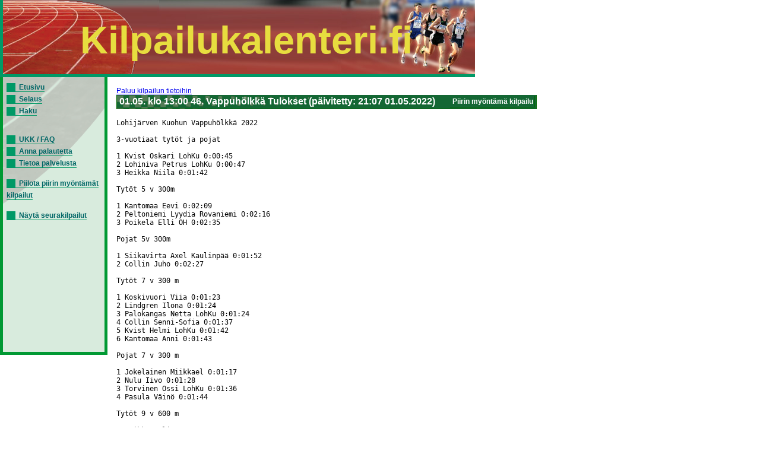

--- FILE ---
content_type: text/html; charset=UTF-8
request_url: https://www.kilpailukalenteri.fi/?cs=18&nid=30056
body_size: 2539
content:
<!DOCTYPE HTML PUBLIC "-//W3C//DTD HTML 4.01 Transitional//EN" "http://www.w3.org/TR/html4/loose.dtd">
<html>
<head>
<title>kilpailukalenteri.fi</title>
<meta http-equiv="Content-Type" content="text/html; charset=utf8">
<link href="/styles/style.css" rel="stylesheet" media="all" type="text/css">
<link href="/styles/print.css" rel="stylesheet" media="print" type="text/css">
</head>
<body onLoad="if (window.setOldEvents) setOldEvents();">
<div id="otsikkopalkinbanner"></div>
<div id="otsikkopalkkilayer">
<!--<span id="text">-->
Kilpailukalenteri.fi
<!--</span>-->
</div>
<div id="valikkolayer">

<a href="?cs=0">Etusivu</a><br/><a href="?cs=15">Selaus</a><br/><a href="?cs=20">Haku</a><br/><br/><br/><a href="?cs=30">UKK / FAQ</a><br/><a href="?cs=35">Anna palautetta</a><br/><a href="?cs=100">Tietoa palvelusta</a><br/><br/><a href="http://www.kilpailukalenteri.fi/?cs=18&nid=30056&npkchange=1">Piilota piirin myöntämät kilpailut</a><br/><br/><a href="http://www.kilpailukalenteri.fi/?cs=21&npa=17&nka=1&nva=2026&npl=00&nkl=00&nvl=00&acl%5B%5D=19&ns=0&ni=-1&nd=0&nl=0">Näytä seurakilpailut</a>

</div>
<div id="sisaltolayer">

<table width="720">
          <tr><td valign="top">
            <table width="100%">
          <tr><td valign="top"><a href="?cs=16&amp;nid=30056">Paluu kilpailun tietoihin</a><table width="100%" border="0" cellspacing="0" cellpadding="2" class="listaus"><table width="100%" border="0" cellspacing="0" cellpadding="2" class="listaus"><tr><td colspan="3" class="hakuotsikko_iso" width="100%"><table border="0" cellspacing="0" cellpadding="0" align="right"><tr><td nowrap>Piirin myöntämä kilpailu</td></tr></table>01.05. klo 13:00 46. Vappuhölkkä Tulokset (päivitetty: 21:07 01.05.2022)</td></tr></table><tr><td><pre>Lohij&auml;rven Kuohun Vappuh&ouml;lkk&auml; 2022

3-vuotiaat tyt&ouml;t ja pojat

1 Kvist Oskari LohKu 0:00:45
2 Lohiniva Petrus LohKu 0:00:47
3 Heikka Niila 0:01:42

Tyt&ouml;t 5 v 300m

1 Kantomaa Eevi 0:02:09
2 Peltoniemi Lyydia Rovaniemi 0:02:16
3 Poikela Elli OH 0:02:35

Pojat 5v 300m

1 Siikavirta Axel Kaulinp&auml;&auml; 0:01:52
2 Collin Juho 0:02:27

Tyt&ouml;t 7 v 300 m

1 Koskivuori Viia 0:01:23
2 Lindgren Ilona 0:01:24
3 Palokangas Netta LohKu 0:01:24
4 Collin Senni-Sofia 0:01:37
5 Kvist Helmi LohKu 0:01:42
6 Kantomaa Anni 0:01:43

Pojat 7 v 300 m

1 Jokelainen Miikkael 0:01:17
2 Nulu Iivo 0:01:28
3 Torvinen Ossi LohKu 0:01:36
4 Pasula V&auml;in&ouml; 0:01:44

Tyt&ouml;t 9 v 600 m

1 Heikka Julia 0:04:15

Tyt&ouml;t 11 v 1 km

1 Kvist Madelina LohKu 0:04:09
2 Kursula Linnea 0:04:21
3 Poikela Ellen 0:04:23
4 Lamsij&auml;rvi Aino LohKu 0:04:26
5 Pakisj&auml;rvi Lotta 0:04:27

Pojat 11 v 1 km

1 Kolehmainen Paavo AlPi 0:04:10
2 Heikka Jamie 0:05:14

Tyt&ouml;t 13 v 1 

1 Kolehmainen Ella AlPi 0:04:30
2 Palokangas Emmi LohKu 0:04:40
3 Lohiniva Minea LohKu 0:04:51
4 Nieminen Linnea 0:05:06
5 Kursula Nella 0:05:24

Pojat 13 v 2 km

1 Poikela Eemil RoKi 0:08:57

Tyt&ouml;t 15 v 2 km

1 Perkki&ouml; Jonna AlPi 0:08:55

H&ouml;lkk&auml;sarja 3 km

1 Laakkonen Juhani Haparanda SKt 0:12:01
2 Ruonala Jari RDS 0:12:57
3 Uusim&auml;ki Ville Kisa 0:14:19
4 Kursula Hanna 0:14:39
5 Kangas Iida-Sofia 0:15:00
6 Jauhola Iina AlPi 0:15:10
7 Uusim&auml;ki Jyrki Kisa 0:15:43
8 Kentt&auml;lehto Jyrki SiSi 0:16:12
9 Korpi Joona 0:16:37
10 Pakisj&auml;rvi Lotta 0:16:57
11 Pasula Eelis 0:17:17
12 Tirroniemi Sirkka 0:19:31
13 Uusim&auml;ki Sari Kisa 0:19:31
14 Lamsij&auml;rvi Aino LohKu 0:19:57
15 Lamsij&auml;rvi Santeri LohKu 0:20:17
16 Tenno Olavi 0:20:36
17 Nieminen Linnea 0:21:41
18 Palokangas Emmi LohKu 0:22:00
19 Lamsij&auml;rvi Akseli LohKu 0:25:25
20 Simonen Janne LohKu 0:25:25
21 Lamsij&auml;rvi Veera LohKu 0:25:41
22 Lamsij&auml;rvi Jenni LohKu 0:27:10
23 Lamsij&auml;rvi Martta LohKu 0:27:10
24 Kangas Sanna LohKu 0:28:08

Miehet 65 v 3 km

1 Springare Heimo RDS 0:12:42
2 Naalisvaara Reijo LohKu 0:15:18

Naiset 60 v 3 km

1 Hallikainen Elli-Tarja 0:14:28
2 Aho Eija Lohij&auml;rvi 0:24:38

Miehet 5 km

1 Peltoniemi Ossi PosPy 0:16:22
2 Jaako Tuomas Kaulinp&auml;&auml; 0:16:45
3 Petrelius Eetu Pohjan Koitto 0:17:43
4 Pennanen Markus RDS 0:17:45
5 V&auml;litalo Ilkka-Petri MKV 0:18:13
6 Vilppola Juho Rovaniemi 0:18:34
7 Alaj&auml;rvi Eetu 0:20:30
8 Collin Tommi 0:22:10
9 Pasula Martti 0:22:38

Naiset 5 km

1 Heikkinen Anna-Elina JKU 0:18:08
2 Lantto Annika PelloIF 0:20:06
3 Herttuala Mari 0:22:03

Naiset 17 v 5 km

1 Kilpi&auml;inen Friida VKV 0:25:55

Naiset 19 v 5 km

1 Korpi Anna 0:22:49
2 Alaj&auml;rvi Noora LohKu 0:26:18

Miehet 17 v 5 km

1 Petrelius Erkka Pohjan Koitto 0:20:00
2 Korpi Juuso 0:21:59

Naiset 40 v 5 km

1 Heikura Miia 0:21:07

Miehet 40 v 5 km

1 Antti Nulu 0:20:04
2 Ker&auml;nen Mikko 0:20:13

Miehet 50 v 5 km

1 Honkaniemi Veijo RDS 0:17:32
2 Ronkainen Teppo ONMKY 0:18:36
3 Laurila Hannu RDS 0:19:11
4 Kuusela Teuvo 0:20:26
5 Viippola Eero Kisa 0:20:59

Naiset 50 v 5 km

1 Sepp&auml;l&auml; Jatta AlPi 0:22:29
2 Jaako Aila SK Gr&auml;nsen 0:24:46

Miehet 60 v 5 km

1 Juuso Jarmo RDS 0:23:33
2 M&auml;&auml;tt&auml; Aimo RDS 0:24:00</pre></td></tr> 
          </table>
          </td></tr></table>

<center><div class="copyright"><a href="/?cs=100">&copy; 2025 Suomen Urheiluliitto ry. Kaikki oikeudet pidätetään.</a></div></center>
</div>
</body>
<!-- InstanceEnd --></html>
